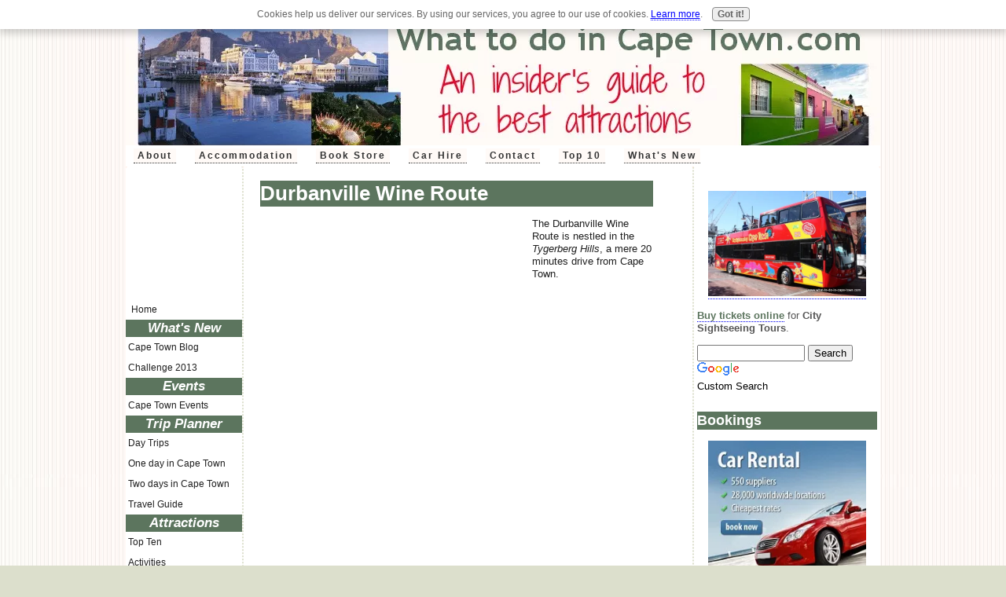

--- FILE ---
content_type: text/html; charset=UTF-8
request_url: https://www.what-to-do-in-cape-town.com/Durbanville-Wine-Route.html
body_size: 16186
content:
<!DOCTYPE HTML>
<html>
<head><meta http-equiv="content-type" content="text/html; charset=UTF-8"><title>Durbanville Wine Route</title><meta name="description" content="The Durbanville Wine Route is a mere 20 minute drive from Cape Town central. "><link href="/sd/support-files/A.style.css.pagespeed.cf.GRuxIskvfu.css" rel="stylesheet" type="text/css">
<!-- start: tool_blocks.sbi_html_head -->
<link rel="canonical" href="https://www.what-to-do-in-cape-town.com/Durbanville-Wine-Route.html"/>
<link rel="alternate" type="application/rss+xml" title="RSS" href="https://www.what-to-do-in-cape-town.com/Cape-Town.xml">
<meta property="og:title" content="Durbanville Wine Route"/>
<meta property="og:description" content="The Durbanville Wine Route is a mere 20 minute drive from Cape Town central. "/>
<meta property="og:type" content="article"/>
<meta property="og:url" content="https://www.what-to-do-in-cape-town.com/Durbanville-Wine-Route.html"/>
<meta property="og:image" content="https://www.what-to-do-in-cape-town.com/images/dariamuse.jpg"/>
<meta property="og:image" content="https://www.what-to-do-in-cape-town.com/images/degrendelview.jpg"/>
<meta property="og:image" content="https://www.what-to-do-in-cape-town.com/images/IMG_1076.jpg"/>
<meta property="og:image" content="https://www.what-to-do-in-cape-town.com/images/diemersdalwines.jpg"/>
<meta property="og:image" content="https://www.what-to-do-in-cape-town.com/Cape-Town-fb.jpg"/>
<meta property="og:image" content="https://www.what-to-do-in-cape-town.com/images/durbanvillehillscellar.jpg"/>
<meta property="og:image" content="https://www.what-to-do-in-cape-town.com/images/hillcrestolivetasting.jpg"/>
<meta property="og:image" content="https://www.what-to-do-in-cape-town.com/images/meerendalshiraz.jpg"/>
<meta property="fb:admins" content="http://www.facebook.com/profile.php?id=600801943"/>
<!-- SD -->
<script>var https_page=0</script>
<script charset="utf-8">//<![CDATA[
(function(){document.addEventListener("DOMContentLoaded",function(ev){var forms=[];forms=forms.concat([].slice.call(document.querySelectorAll('.Ezine2 form')));forms=forms.concat([].slice.call(document.querySelectorAll('.c2Form')));if(!/gdpr\-/.test(window.location.pathname)){forms=forms.concat([].slice.call(document.querySelectorAll('[class^=" FormBlock"]')));forms=forms.concat([].slice.call(document.querySelectorAll('[class^="FormBlock"]')));var userDomain=window.location.origin.replace(/sbi([A-za-z0-9]+)\.sitesell\./,"");var hostForms=[].slice.call(document.querySelectorAll('form[action^="'+userDomain+'"]'));hostForms=hostForms.concat([].slice.call(document.querySelectorAll('form[action^="/"]')));for(var i=0,ilen=hostForms.length;i<ilen;i++){if(forms.indexOf(hostForms[i])===-1){forms.push(hostForms[i]);}}}var blockForm=function(el){el.addEventListener('submit',function(ev){ev.preventDefault();},false);var buttons=el.querySelectorAll('input[type="submit"], button[type="submit"], input[value="Submit"], input[type="button"]');for(var i=0,ilen=buttons.length;i<ilen;i++){buttons[i].setAttribute("disabled","disabled");buttons[i].style.cursor="no-drop";}};for(var i=0,ilen=forms.length;i<ilen;i++){blockForm(forms[i]);}});}());
//]]></script><script src="https://www.what-to-do-in-cape-town.com/sd/support-files/gdprcookie.js.pagespeed.jm.LyJeXqoTyT.js" async defer></script><!-- end: tool_blocks.sbi_html_head -->
<!-- start: shared_blocks.30311385#end-of-head -->
<!-- end: shared_blocks.30311385#end-of-head -->
<script src="/sd/support-files/fix.js.pagespeed.jm.78bRw_atFE.js"></script>
<script>FIX.designMode="legacy";FIX.doEndOfHead();</script>
</head>
<body>
<div id="PageWrapper">
<div id="Header">
<div class="Liner">
<!-- start: shared_blocks.30311381#top-of-header -->
<div class="ExtraNav">
<ul>
<li><a href="https://www.what-to-do-in-cape-town.com/aboutme.html">About</a>
</li>
<li><a href="https://www.hotelscombined.com/City/Cape_Town.htm?a_aid=18781&brandId=23485" rel="noopener nofollow" target="_blank">Accommodation</a>
</li>
<li><a href="https://www.what-to-do-in-cape-town.com/cape-town-books.html" rel="nofollow" target="_blank">Book Store</a>
</li>
<li><a href="https://www.cartrawler.com/res/affiliate/?client=223696#quote" rel="noopener nofollow" target="_blank">Car Hire</a>
</li>
<li><a href="https://www.what-to-do-in-cape-town.com/contact.html">Contact</a>
</li>
<li><a href="https://www.what-to-do-in-cape-town.com/Cape-Town-Attractions.html">Top 10</a>
</li>
<li><a href="https://www.what-to-do-in-cape-town.com/Cape-Town-blog.html">What's New</a>
</li>
</ul>
</div>
<!-- end: shared_blocks.30311381#top-of-header -->
<!-- start: shared_blocks.30311288#bottom-of-header -->
<!-- end: shared_blocks.30311288#bottom-of-header -->
</div><!-- end Liner -->
</div><!-- end Header -->
<div id="ContentWrapper">
<div id="ContentColumn">
<div class="Liner">
<!-- start: shared_blocks.30311285#above-h1 -->
<script>var _gaq=_gaq||[];_gaq.push(['_setAccount','UA-3943542-1']);_gaq.push(['_trackPageview']);(function(){var ga=document.createElement('script');ga.type='text/javascript';ga.async=true;ga.src=('https:'==document.location.protocol?'https://ssl':'http://www')+'.google-analytics.com/ga.js';var s=document.getElementsByTagName('script')[0];s.parentNode.insertBefore(ga,s);})();</script>
<!-- end: shared_blocks.30311285#above-h1 -->
<h1><span style="text-align: center">Durbanville Wine Route</span></h1>
<!-- start: shared_blocks.30311426#below-h1 -->
<div style="float: left; margin-right: 10px">
<script>google_ad_client="pub-4520119733373775";;google_ad_width=336;google_ad_height=280;</script><script src="https://pagead2.googlesyndication.com/pagead/show_ads.js"></script>
</div>
<!-- end: shared_blocks.30311426#below-h1 -->
<p>The Durbanville Wine Route is nestled in the <i>Tygerberg Hills</i>, a mere 20 minutes drive from Cape Town.
</p>
<script>google_ad_client="pub-4520119733373775";google_ad_width=336;google_ad_height=280;</script>
<script src="https://pagead2.googlesyndication.com/pagead/show_ads.js"></script>
<p>With its hectares of flourishing vineyards, award winning wines and
hospitable atmosphere, this wine route is fast becoming the Cape’s
destination of choice.
</p><p>The Durbanville Wine Valley is one of the coolest wine-growing regions of South Africa. <br/>This cooler weather means that the ripening period of the grape is lengthened and has the excellent potential for quality wine. </p><p>The Wine Route consists of ten wineries, each
offering great wines, and complemented with some of the best restaurants
and intimate country kitchens in the region.
</p>
<hr style="width:100%;height:1px;margin-left:0px;text-align:left;">
<h2><span>The Following Farms make up the Wine Route:</span></h2>
<hr style="width:100%;height:1px;margin-left:0px;text-align:left;">
<h3><span><a href="https://www.what-to-do-in-cape-town.com/altydgedacht.html" onclick="return FIX.track(this);"><b>Altydgedacht</b></a></span></h3>
<p>Established in 1698, Altydgedacht Estate is a family farm where long
standing traditions and modern methods blend to create wines of quality
and character. The farm has been in the Parker family since 1852.</p><p>The restaurant serves breakfast and light lunches and picnics are offered on selected Sundays between 12:00 and 17:00.<br/></p><p>Pampoenkraal is an open air lapa where all cooking is done on open fires, creating a truly rustic African atmosphere. The main lapa seats a maximum of 160 people. <br/><br/><b>Contact information:</b><br/><br/>t: +27 (0)21 976 1295<br/>e: altydgedacht@mweb.co.za<br/><a href="http://www.altydgedacht.co.za" onclick="return FIX.track(this);" rel="noopener nofollow" target="_blank">www.altydgedacht.co.za</a></p>
<div class="ImageBlock ImageBlockCenter"><img src="https://www.what-to-do-in-cape-town.com/images/xaltydgedacgtwagon.jpg.pagespeed.ic.gD1QIe_exM.webp" width="350" height="234" alt="Altydgedacht, Durbanville Wine Rout" title="Altydgedacht, Durbanville Wine Rout" data-pin-media="https://www.what-to-do-in-cape-town.com/images/altydgedacgtwagon.jpg" style="width: 350px; height: auto"></div>
<p style="text-align: right;"><span style="font-size: 11px;">Durbanville Wine Route page.</span></p>
<hr style="width:100%;height:1px;margin-left:0px;text-align:left;">
<h3><span><a href="https://www.what-to-do-in-cape-town.com/bloemendal.html" onclick="return FIX.track(this);"><b>Bloemendal</b></a></span></h3>
<p>The 300 year old farm is nestled in the heart of the fertile Durbanville region. The farm's first cellar was completed in 1920. </p><p>Concentrating on the <b>noble cultivars</b>, the previous owner sacrificed quantity in favour of quality, gaining a reputation his boutique style wines, known as the <b>"Waterlily Label"</b>.</p><p>Bon Amis Café takes fine, friendly, French-inspired food to a new level.
Farm-fresh ingredients, classic recipes and subtle bistro touches all
add up to an unpretentious gastronomic experience.</p><p><b>Contact information:</b><br/><br/>t: 021 976 2682<br/>e: bloemendal@isoft.co.za<br/><a href="http://www.bloemendalwines.co.za" onclick="return FIX.track(this);" rel="noopener nofollow" target="_blank">www.bloemendalwines.co.za</a></p>
<hr style="width:100%;height:1px;margin-left:0px;text-align:left;">
<h3><span><a href="https://www.what-to-do-in-cape-town.com/daria-vineyards.html" onclick="return FIX.track(this);"><b>D'Aria (Poplars)</b></a></span></h3>
<p>D'Aria Vineyards is comprised of two historic farms, Doordekraal and Springfield.<br/><br/>The
Estate currently encompasses a restaurant (part of which dates back to
1702 - see the Koffieklip wall exposed in the bar area), guest cottages,
a function venue and catering. </p><p>Poplars Restaurant has a unique menu blending international trends and local flavours. <br/></p><p>
</p><p> Careful consideration is given to only serving hormone-free red meat products.</p><p><b>Contact details:</b><br/><br/><b>POPLARS RESTAURANT</b><br/><br/>t: +27 (0)21 975 5736 <br/>e: poplars@daria.co.za<br/><br/><b>FUNCTION VENUE</b><br/><br/>t: +27 (0)21 975 0421 <br/>e: functions@daria.co.za<br/><br/><b>GUEST COTTAGES</b><br/><br/>t: +27 (0)21 975 5802<br/>e: living@daria.co.za</p><p><a href="http://www.daria.co.za/" onclick="return FIX.track(this);" rel="noopener nofollow" target="_blank">www.daria.co.za</a><br/></p>
<div class="ImageBlock ImageBlockCenter"><img src="https://www.what-to-do-in-cape-town.com/images/xdariamuse.jpg.pagespeed.ic.s8UrhJKsxf.webp" width="400" height="267" alt="D&apos;Aria Wine Estate, Durbanville Wine Rout" title="D&apos;Aria Wine Estate, Durbanville Wine Rout" data-pin-media="https://www.what-to-do-in-cape-town.com/images/dariamuse.jpg" style="width: 400px; height: auto"></div>
<p style="text-align: right;"><span style="text-align: right;font-size: 11px;">Durbanville Wine Route page.</span></p>
<hr style="width:100%;height:1px;margin-left:0px;text-align:left;">
<h3><span><a href="https://www.what-to-do-in-cape-town.com/de-grendel.html" onclick="return FIX.track(this);"><b>De Grendel</b></a></span></h3>
<p>De Grendel means <b>"the latch"</b> in Dutch – this farm was historically the gateway on the route to the inland settlements of Durbanville and Stellenbosch.<br/><br/>Using the principles of Feng Shui the cellar has been designed and decorated to blend the old with the new.</p><p>At De Grendel Restaurant farm produce (from hand-churned butter to honey, guinea fowl to
pasture-raised meat) and ingredients are sourced from local suppliers and
given an inventive, modern edge.</p><p><b>Contact information:</b><br/><br/>t: +27 (0) 21 558 6280<br/>e: info@degrendel.co.za<br/><a href="http://www.degrendel.co.za" onclick="return FIX.track(this);" rel="noopener nofollow" target="_blank">www.degrendel.co.za</a></p>
<div class="ImageBlock ImageBlockCenter"><img src="https://www.what-to-do-in-cape-town.com/images/degrendelview.jpg" width="400" height="300" alt="De Grendel Wine Estate, Durbanville Wine Route" title="De Grendel Wine Estate, Durbanville Wine Route" data-pin-media="https://www.what-to-do-in-cape-town.com/images/degrendelview.jpg" style="width: 400px; height: auto"></div>
<hr style="width:100%;height:1px;margin-left:0px;text-align:left;">
<h3><span><a href="https://www.what-to-do-in-cape-town.com/diemersdal.html" onclick="return FIX.track(this);"><b>Diemersdal</b></a></span></h3>
<p>Six generations of Louws have practiced their art with skill and passion
at Diemersdal since the Estate passed into their hands in 1885.</p><p>The farm covers 340 hectares of land, with 180 of those under vines. <br/>The rest consists of grazing land, as well as a sizeable area of <b>Renosterveld</b>, one of the most threatened vegetation types in the world and an asset they work hard to conserve. <br/></p><p><b>Contact information:</b><br/><br/>t: +27 21 976 3361<br/>e: info@diemersdal.co.za<br/><a href="http://www.diemersdal.co.za" onclick="return FIX.track(this);" rel="noopener nofollow" target="_blank">www.diemersdal.co.za</a></p>
<div class="ImageBlock ImageBlockCenter"><img src="https://www.what-to-do-in-cape-town.com/images/IMG_1076.jpg" width="500" height="334" alt="Tasting Room at Diemersdal Estate, Durbanville Wine Route" title="Tasting Room at Diemersdal Estate, Durbanville Wine Route" data-pin-media="https://www.what-to-do-in-cape-town.com/images/IMG_1076.jpg" style="width: 500px; height: auto"></div>
<div class="ImageBlock"><div class="noalignment"><img src="https://www.what-to-do-in-cape-town.com/images/xdiemersdalwines.jpg.pagespeed.ic.5CcIequZXo.webp" width="500" height="334" alt="Tasting Room at Diemersdal Estate, Durbanville Wine Route" title="Tasting Room at Diemersdal Estate, Durbanville Wine Route" data-pin-media="https://www.what-to-do-in-cape-town.com/images/diemersdalwines.jpg" style="width: 500px; height: auto"></div></div>
<p style="text-align: right;"><span style="text-align: right;font-size: 11px;">Durbanville Wine Route page.</span></p>
<hr style="width:100%;height:1px;margin-left:0px;text-align:left;">
<h3><span><a href="https://www.what-to-do-in-cape-town.com/durbanville-hills.html" onclick="return FIX.track(this);"><b>Durbanville Hills</b></a></span></h3>
<p>Durbanville Hills winery draws its grapes from a group of neighbouring
historic farms on the Durbanville Wine Route, mostly established at the turn of the 17th and 18th
centuries.</p><p>The fermentation cellar, housing 40 stainless steel tanks of varying
capacity with maturation cellar underground, cut into the hillside to
soften the visual effect of the winery on the landscape. </p><p>The restaurant, with panoramic views of Table Mountain and Table Bay, is designed to complement the in-house wines. </p><p>Tuesdays to Saturdays an a la carte menu is available and on Sundays a buffet menu is available.</p><p><b>Contact information:</b><br/><br/>t: +27 (0)21 558 1300<br/>e: info@durbanvillehills.co.za <br/><a href="http://www.durbanvillehills.co.za" onclick="return FIX.track(this);" rel="noopener nofollow" target="_blank">www.durbanvillehills.co.za</a></p>
<div class="ImageBlock ImageBlockCenter"><img src="https://www.what-to-do-in-cape-town.com/images/durbanvillehillscellar.jpg" width="400" height="267" alt="Durbanville Hills Winery, Durbanville Wine Route" title="Durbanville Hills Winery, Durbanville Wine Route" data-pin-media="https://www.what-to-do-in-cape-town.com/images/durbanvillehillscellar.jpg" style="width: 400px; height: auto"></div>
<hr style="width:100%;height:1px;margin-left:0px;text-align:left;">
<h3><a href="https://www.what-to-do-in-cape-town.com/hillcrest-estate.html" onclick="return FIX.track(this);"><span style="text-align:center;">Hillcrest Estate</span></a></h3>
<p>Hillcrest Estate produces about 160 tons of excellent quality fruit
every season, but most of this is sold to neighbouring cellars. This means is that only the most outstanding blocks are selected for the cellar. <br/></p><p>Total annual production for the cellar is about 50 tons, which equates to about 3000 cases of wine.</p><p>The style of the food at Hillcrest Restaurant is Tuscan, and Mediterranean, yet keeping to its South African roots. </p><p>The olive orchards (mainly Mission, Kalmata and Frantoio trees) were planted in the late 90s. <br/>A third of the harvest is used for green and black table olives and the rest to make <b>extra virgin olive oil.</b></p><p><b>Contact details:</b><br/><br/>t: +27 21 975 2346<br/>e: cellardoor@hillcrestfarm.co.za<br/><a href="http://www.hillcrestfarm.co.za" onclick="return FIX.track(this);" rel="noopener nofollow" target="_blank">www.hillcrestfarm.co.za</a></p>
<div class="ImageBlock ImageBlockCenter"><img src="https://www.what-to-do-in-cape-town.com/images/hillcrestolivetasting.jpg" width="400" height="267" alt="Hillcrest Estate, Durbanville Wine Rout" title="Hillcrest Estate, Durbanville Wine Rout" data-pin-media="https://www.what-to-do-in-cape-town.com/images/hillcrestolivetasting.jpg" style="width: 400px; height: auto"></div>
<hr style="width:100%;height:1px;margin-left:0px;text-align:left;">
<h3><span><b>Klein Roosboom </b></span></h3>
<p><span>A boutique winery on the Durbanville Wine Route offering excellent, award-winning wines </span><span>– the Bandana Range which has been accepted by and is carried on British Airways.
</span><span>
<br/><br/>
</span></p><p><b>Contact details:</b><br/><br/>t: <span>+27 82 784 5102</span><br/>e: roosboom@orangenet.co.za<br/><a href="http://www.kleinroosboom.co.za/" onclick="return FIX.track(this);" rel="noopener nofollow" target="_blank">www.kleinroosboom.co.za</a><br/></p><p><br/></p>
<p style="text-align: right;"><span style="font-size: 11px;">Durbanville Wine Route page.</span></p>
<hr style="width:100%;height:1px;margin-left:0px;text-align:left;">
<h3><span><span><a href="https://www.what-to-do-in-cape-town.com/meerendal-wine-estate.html" onclick="return FIX.track(this);"><b>Meerendal Wine Estate</b></a></span></span></h3>
<p>Meerendal Wine Estate dates back to 1702 when Governor Willem Adriaan van der Stel granted the farm to Jan Meerland.
</p><p>The Manor House Restaurant provides breackfast, lunch or dinners in the restored manor house of the estate.
</p><p>Sundays at Meerendal Wine Estate is Cape Table Buffet day, when the team
of chefs lay out a family buffet with oven roasted carveries, soups,
salads, starters and a spread of desserts.</p><p><b>Contact detail:</b>
</p><p>t: 021 975 1655<br/>
e: info@meerendal.co.za<br/>
<a href="http://www.meerendal.co.za" onclick="return FIX.track(this);" rel="noopener nofollow" style="text-decoration:none" target="_blank">www.meerendal.co.za</a>
</p>
<div class="ImageBlock ImageBlockCenter"><img src="https://www.what-to-do-in-cape-town.com/images/meerendalshiraz.jpg" width="448" height="299" alt="Meerendal Estate, Durbanville Wine Rout" title="Meerendal Estate, Durbanville Wine Rout" data-pin-media="https://www.what-to-do-in-cape-town.com/images/meerendalshiraz.jpg" style="width: 448px; height: auto"></div>
<hr style="width:100%;height:1px;margin-left:0px;text-align:left;">
<h3><span><span><a href="https://www.what-to-do-in-cape-town.com/nitida.html" onclick="return FIX.track(this);"><b>Nitida</b></a></span></span></h3>
<p>Nitida is owned and run by the Veller family who make real,honest <b>hand made wines</b> which depicts the personality of the Durbanville terroir as well as the distinctiveness of their personal style.</p><p>Fresh produce such as eggs, bread,veggies, lemon curd, farm butter,
olives and olive oil, organic seedlings can be
bought at the farmers market on the last Saturday of every month. </p><p>Cassia is known for its contemporary, rustic cuisine - simple, real and honest food. It also doubles up as a function / wedding venue.</p><p><b>Contact Details</b></p><p>t: 021 976 1467<br/>e: info@nitida.co.za<br/><a href="http://nitida.co.za/" onclick="return FIX.track(this);" rel="noopener nofollow" target="_blank">www.nitida.co.za</a></p>
<div class="ImageBlock ImageBlockCenter"><img src="https://www.what-to-do-in-cape-town.com/images/nitidacassia2.jpg" width="350" height="234" alt="Nitida, Durbanville Wine Route" title="Nitida, Durbanville Wine Route" data-pin-media="https://www.what-to-do-in-cape-town.com/images/nitidacassia2.jpg" style="width: 350px; height: auto"></div>
<p><a href="https://www.what-to-do-in-cape-town.com/">Return from Durbanville Wine Route page to Homepage.</a><br/></p>
<!-- start: shared_blocks.30311384#below-paragraph-1 -->
<h3>&#xa0;Hotel Accommodation Deals: Check Availability</h3>
<script src='http://brands.datahc.com/SearchBox/15538'></script>
<!-- end: shared_blocks.30311384#below-paragraph-1 -->
<!-- start: shared_blocks.30311383#above-socialize-it -->
<script>google_ad_client="pub-4520119733373775";;google_ad_width=336;google_ad_height=280;</script><script src="https://pagead2.googlesyndication.com/pagead/show_ads.js"></script>
<div class=" socializeIt socializeIt-responsive" style="border-color: #cccccc; border-width: 1px 1px 1px 1px; border-style: solid; box-sizing: border-box"><div style="overflow-x: auto;">
<table class="columns_block grid_block" border="0" style="width: 100%;"><tr><td class="column_0" style="width: 20%;vertical-align:top;">
<div class="shareHeader">
<strong class="ss-shareLabel" style="font-size: 16px;">Share this page:</strong>
<div id="whatsthis" style="font-size:11px;"><a href="#" onclick="open_whats_this(); return false;">What&rsquo;s this?</a></div>
</div>
</td><td class="column_1" style="width: 80%;vertical-align:top;">
</td></tr></table>
</div>
<div class="socialize-pay-it-forward-wrapper" style="background:;">
<details class="socialize-pay-it-forward">
<summary>Enjoy this page? Please pay it forward. Here's how...</summary>
<p>Would you prefer to share this page with others by linking to it?</p>
<ol>
<li>Click on the HTML link code below.</li>
<li>Copy and paste it, adding a note of your own, into your blog, a Web page, forums, a blog comment,
your Facebook account, or anywhere that someone would find this page valuable.</li>
</ol>
<script>var l=window.location.href,d=document;document.write('<form action="#"><div style="text-align:center"><textarea cols="50" rows="2" onclick="this.select();">&lt;a href="'+l+'"&gt;'+d.title+'&lt;/a&gt;</textarea></div></form>');</script>
</details>
</div>
</div>
<h3>Leave a comment?</h3>
<div id="disqus_thread"></div>
<script>var disqus_shortname='whattodoincapetown';(function(){var dsq=document.createElement('script');dsq.type='text/javascript';dsq.async=true;dsq.src='http://'+disqus_shortname+'.disqus.com/embed.js';(document.getElementsByTagName('head')[0]||document.getElementsByTagName('body')[0]).appendChild(dsq);})();</script>
<noscript>Please enable JavaScript to view the <a href="http://disqus.com/?ref_noscript">comments powered by Disqus.</a></noscript>
<a href="http://disqus.com" class="dsq-brlink">comments powered by <span class="logo-disqus">Disqus</span></a>
<!-- end: shared_blocks.30311383#above-socialize-it -->
<!-- start: shared_blocks.30311287#socialize-it -->
<!-- start: tool_blocks.faceit_comment -->
<div id="COMMENTING" class="fb-comment"><h3><span style="color:red;">New!</span> Comments</h3> Have your say about what you just read! Do you want to add something or let me know of some changes?<br> Leave me a comment in the box below.<div class="fb-comments" data-href="http://www.what-to-do-in-cape-town.com/Durbanville-Wine-Route.html" data-numposts="5" data-width="450"></div></div><!-- end: tool_blocks.faceit_comment -->
<div class=" socializeIt socializeIt-responsive" style="border-color: #cccccc; border-width: 1px 1px 1px 1px; border-style: solid; box-sizing: border-box"><div style="overflow-x: auto;">
<table class="columns_block grid_block" border="0" style="width: 100%;"><tr><td class="column_0" style="width: 20%;vertical-align:top;">
<div class="shareHeader">
<strong class="ss-shareLabel" style="font-size: 16px;">Share this page:</strong>
<div id="whatsthis" style="font-size:11px;"><a href="#" onclick="open_whats_this(); return false;">What&rsquo;s this?</a></div>
</div>
</td><td class="column_1" style="width: 80%;vertical-align:top;">
</td></tr></table>
</div>
<div class="socialize-pay-it-forward-wrapper" style="background:;">
<details class="socialize-pay-it-forward">
<summary>Enjoy this page? Please pay it forward. Here's how...</summary>
<p>Would you prefer to share this page with others by linking to it?</p>
<ol>
<li>Click on the HTML link code below.</li>
<li>Copy and paste it, adding a note of your own, into your blog, a Web page, forums, a blog comment,
your Facebook account, or anywhere that someone would find this page valuable.</li>
</ol>
<script>var l=window.location.href,d=document;document.write('<form action="#"><div style="text-align:center"><textarea cols="50" rows="2" onclick="this.select();">&lt;a href="'+l+'"&gt;'+d.title+'&lt;/a&gt;</textarea></div></form>');</script>
</details>
</div>
</div>
<!-- end: shared_blocks.30311287#socialize-it -->
<!-- start: shared_blocks.30311380#below-socialize-it -->
<!-- end: shared_blocks.30311380#below-socialize-it -->
</div><!-- end Liner -->
</div><!-- end ContentColumn -->
</div><!-- end ContentWrapper -->
<div id="NavColumn">
<div class="Liner">
<!-- start: shared_blocks.30311427#top-of-nav-column -->
<!-- start: shared_blocks.155425280#RI-Text-Link -->
<script>google_ad_client="pub-4520119733373775";google_ad_slot="2721269263";google_ad_width=120;google_ad_height=90;</script>
<script src="https://pagead2.googlesyndication.com/pagead/show_ads.js"></script><br><br>
<!-- end: shared_blocks.155425280#RI-Text-Link -->
<!-- end: shared_blocks.30311427#top-of-nav-column -->
<!-- start: shared_blocks.30311386#navigation -->
<!-- start: tool_blocks.navbar --><div class="Navigation"><ul><li class=""><a href="/">Home</a></li><li><h3>What's New</h3><ul><li class=""><a href="/Cape-Town-blog.html">Cape Town Blog</a></li><li class=""><a href="/challenge-2013.html">Challenge 2013</a></li></ul></li><li><h3>Events</h3><ul><li class=""><a href="/Cape-Town-Events.html">Cape Town Events</a></li></ul></li><li><h3>Trip Planner</h3><ul><li class=""><a href="/cape-town-tours.html">Day Trips</a></li><li class=""><a href="/one-day-in-cape-town.html">One day in Cape Town</a></li><li class=""><a href="/two-days-in-cape-town.html">Two days in Cape Town</a></li><li class=""><a href="/cape-town-travel-guide.html">Travel Guide</a></li></ul></li><li><h3>Attractions</h3><ul><li class=""><a href="/Cape-Town-Attractions.html">Top Ten</a></li><li class=""><a href="/Cape-town-activities.html">Activities</a></li><li class=""><a href="/Animal-Viewing.html">Animals</a></li><li class=""><a href="/Cape-Town-Art.html">Art</a></li><li class=""><a href="/Cape-Town-kids.html">Kids</a></li><li class=""><a href="/Cape-Town-culture.html">Culture</a></li><li class=""><a href="/Cape-Town-Museum.html">Museums</a></li><li class=""><a href="/cape-town-markets.html">Markets</a></li><li class=""><a href="/Cape-Town-nature.html">Nature</a></li><li class=""><a href="/Cape-Town-Shopping.html">Shopping</a></li><li class=""><a href="/Cape-Town-theatre.html">Theatres</a></li><li class=""><a href="/Cape-Town-towns.html">Towns</a></li><li class=""><a href="/Volunteer-in-Cape-Town.html">Volunteer</a></li><li class=""><a href="/cape-town-walks.html">Walks</a></li><li class=""><a href="/cape-town-spas.html">Wellness</a></li><li class=""><a href="/Cape-Winelands.html">Wine Routes</a></li></ul></li><li><h3>Resources</h3><ul><li class=""><a href="/cape-town-gyms.html">Cape Town Gyms</a></li><li class=""><a href="/cape-town-tv.html">Cape Town TV</a></li><li class=""><a href="/cape-town-car-rentals.html">Car Rentals</a></li><li class=""><a href="/cape-town-discounts.html">Discounts and Specials</a></li><li class=""><a href="/Cape-Town-Maps.html">Maps</a></li><li class=""><a href="/my-cape-town.html">My Cape Town</a></li><li class=""><a href="/travel-sites.html">Travel Sites</a></li><li class=""><a href="/Cape-Town-weather.html">Weather</a></li><li class=""><a href="/cape-town-wi-fi.html">Wi-Fi Spots</a></li></ul></li><li><h3>About Me</h3><ul><li class=""><a href="/aboutme.html">About Me</a></li><li class=""><a href="/contact.html">Contact Me</a></li></ul></li><li><h3>Legal Stuff</h3><ul><li class=""><a href="/Disclaimer.html">Disclaimer</a></li><li class=""><a href="/sitemap.html">Site Map </a></li><li class=""><a href="/world-news.html">Daily News</a></li></ul></li><li class=""><a href="/cape-town.html">Tell your story</a></li></ul></div>
<!-- end: tool_blocks.navbar -->
<!-- end: shared_blocks.30311386#navigation -->
<!-- start: shared_blocks.30311428#bottom-of-nav-column -->
<script>var switchTo5x=true;</script>
<script src="https://w.sharethis.com/button/buttons.js"></script>
<script src="https://ss.sharethis.com/loader.js"></script>
<hr style="width:100%;height:1px;margin-left:0px;text-align:left;">
<p style="text-align: left;"><span style="font-size: 13px;"><b>MONTHLY Newsletter</b></span></p>
<!-- start: tool_blocks.ezine -->
<div class="Ezine">
<form action="/cgi-bin/mailout/mailmgr.cgi" method="post" accept-charset="UTF-8">
<input type="hidden" name="list_id" value="9692">
<input type="hidden" name="action" value="subscribe">
<table cellspacing="0">
<tr>
<td colspan="2" class="EzineLabel EzineLabelAbove">Enter Your E-mail Address</td></tr>
<tr><td colspan="2" class="EzineInput EzineInputAbove">
<input name="email" type="text" size="12">
</td>
</tr>
<tr>
<td colspan="2" class="EzineLabel EzineLabelAbove">Enter Your First Name (optional)</td></tr>
<tr><td colspan="2" class="EzineInput EzineInputAbove">
<input name="name" type="text" size="12">
</td>
</tr>
<tr>
<td colspan="2" class="EzineDescription">
<small><strong>Then</strong></small><br>
<input type="SUBMIT" value="Subscribe" name="SUBMIT"><br>
<small>Don&#39;t worry &mdash; your e-mail address is totally secure.<br>
I promise to use it <strong>only</strong> to send you Cape Town Diary.</small>
</td>
</tr>
</table>
</form>
</div><!-- end: tool_blocks.ezine -->
<!-- end: shared_blocks.30311428#bottom-of-nav-column -->
</div><!-- end Liner -->
</div><!-- end NavColumn -->
<div id="ExtraColumn">
<div class="Liner">
<!-- start: shared_blocks.30311341#top-extra-default -->
<script src='http://brands.datahc.com/SearchBox/13322'></script>
<div class="ImageBlock ImageBlockCenter"><a href="http://www.city-sightseeing.com/tours/south-africa/cape-town.htm#tourlandingposition.htm?aff=wtdcape" onclick="return FIX.track(this);" rel="noopener nofollow" target="_blank"><img src="https://www.what-to-do-in-cape-town.com/images/xcitysightseeing1.jpg.pagespeed.ic.UKucgqbSgV.webp" width="201" height="134.268" alt="Cape Town Travel Guide and Trip Planner" title="Cape Town Travel Guide and Trip Planner" data-pin-media="https://www.what-to-do-in-cape-town.com/images/citysightseeing1.jpg" style="width: 201px; height: auto"></a></div>
<p><span style="background-color: rgb(255, 255, 255);"><a href="http://www.city-sightseeing.com/tours/south-africa/cape-town.htm#tourlandingposition.htm?aff=wtdcape" onclick="return FIX.track(this);" rel="noopener nofollow" target="_blank"><span style="color: rgb(92, 117, 94);"><b>Buy tickets</b> <b>online</b></span></a> for <b>City Sightseeing Tours</b>.</span></p>
<link rel="stylesheet" href="https://www.google.com/cse/api/branding.css" type="text/css"/>
<div class="cse-branding-bottom" style="background-color:#ffffff;color:#000000">
<div class="cse-branding-form">
<form action="https://www.google.com/cse" id="cse-search-box" target="_blank">
<div>
<input type="hidden" name="cx" value="partner-pub-7451060872163122:q9xpq3h3qt9"/>
<input type="hidden" name="ie" value="ISO-8859-1"/>
<input type="text" name="q" size="15"/>
<input type="submit" name="sa" value="Search"/>
</div>
</form>
</div>
<div class="cse-branding-logo">
<img src="https://www.google.com/images/poweredby_transparent/poweredby_FFFFFF.gif" alt="Google"/>
</div>
<div class="cse-branding-text">
Custom Search
</div>
</div>
<br>
<h3>Bookings</h3>
<div class="ImageBlock ImageBlockCenter"><a href="https://www.cartrawler.com/res/affiliate/?client=223696#quote" onclick="return FIX.track(this);" rel="noopener nofollow" target="_blank"><img src="https://www.what-to-do-in-cape-town.com/images/xcarrental2012.jpg.pagespeed.ic.MWXVQ--S0T.webp" width="201" height="167.053333333333" data-pin-media="https://www.what-to-do-in-cape-town.com/images/carrental2012.jpg" style="width: 201px; height: auto"></a></div>
<div class="ImageBlock ImageBlockCenter"><a href="http://v4.travelstart.co.za/?affId=136065" onclick="return FIX.track(this);" rel="noopener nofollow" target="_blank"><img src="https://www.what-to-do-in-cape-town.com/images/xtravelstartlogo.jpg.pagespeed.ic.66z_oyAH3S.webp" width="201" height="180.453333333333" data-pin-media="https://www.what-to-do-in-cape-town.com/images/travelstartlogo.jpg" style="width: 201px; height: auto"></a></div>
<div class="ImageBlock ImageBlockCenter"><a href="https://www.jdoqocy.com/click-3939774-10775740?URL=http%3A%2F%2Fwww.tripadvisor.com%2FTourism-g1722390-a_cja.10775740-a_cjp.3939774-m13092-Cape_Town_Western_Cape-Vacations.html" onclick="return FIX.track(this);" rel="noopener nofollow" target="_blank"><img src="[data-uri]" width="201" height="117.026666666667" data-pin-media="https://www.what-to-do-in-cape-town.com/images/tripadvisorcapetown.jpg" style="width: 201px; height: auto"></a></div>
<h3>Useful Information<br/></h3>
<p align="center"><iframe frameborder=0 width="160" height="180" src="http://www.southafricanweather.co.za/aat/free_data.asp" style="float:center;"></iframe></p>
<p><span style="color: rgb(86, 86, 86);font-size: 11px;"><b><a href="https://www.what-to-do-in-cape-town.com/#cityguidedownloadlink">FREE Cape Town Audio Guide</a></b></span></p><p><a href="http://www.flightstats.com/go/Airport/airportDetails.do?airportCode=CPT" onclick="return FIX.track(this);" rel="noopener nofollow" target="_blank"><span style="color: rgb(86, 86, 86);font-size: 11px;"><b>Flight Information</b></span></a></p><p><span style="font-size: 11px;"><b><a href="https://www.what-to-do-in-cape-town.com/cape-town-helicopters.html" onclick="return FIX.track(this);"><span style="color: rgb(86, 86, 86);">Helicopter Trips</span></a><br/></b></span></p><p><span style="font-size: 11px;"><b>Movies:</b></span></p><ul><li><a href="http://www.sterkinekor.com/" onclick="return FIX.track(this);" rel="noopener nofollow" target="_blank"><span style="color: rgb(86, 86, 86);font-size: 11px;"><b>Ster Kinekor</b></span></a></li><li><a href="http://www.numetro.co.za/" onclick="return FIX.track(this);" rel="noopener nofollow" target="_blank"><span style="color: rgb(86, 86, 86);font-size: 11px;"><b>Nu Metro</b></span></a></li><li><a href="http://www.labia.co.za/" onclick="return FIX.track(this);" rel="noopener nofollow" target="_blank"><span style="color: rgb(86, 86, 86);font-size: 11px;"><b>Labia</b></span></a></li></ul><p><span style="font-size: 11px;"><b>Radio Stations (streaming):</b></span></p><ul><li><a href="http://bokradio.radiostream.co.za/" onclick="return FIX.track(this);" rel="noopener nofollow" target="_blank"><span style="color: rgb(86, 86, 86);font-size: 11px;"><b>Bok Radio</b></span></a></li><li><span style="color: rgb(86, 86, 86);font-size: 11px;"><b>KFM</b></span></li><li><span style="color: rgb(86, 86, 86);font-size: 11px;"><b>KFM 80's</b></span></li><li><span style="color: rgb(86, 86, 86);font-size: 11px;"><b>RSG</b></span></li></ul><p><a href="https://www.jdoqocy.com/click-3939774-10775740?URL=http%3A%2F%2Fwww.tripadvisor.com%2FRestaurants-g312659-a_cja.10775740-a_cjp.3939774-m13092-Cape_Town_Western_Cape.html" onclick="return FIX.track(this);" rel="noopener nofollow" target="_blank"><span style="color: rgb(86, 86, 86);font-size: 11px;"><b>Restaurant Reviews</b></span></a></p><p><a href="http://www.runnersworld.co.za/?year=&monthnum=&day=&cat=0&cat3=0&cat2=898&s=All+Races&post_type=event&submit=Search" onclick="return FIX.track(this);" rel="noopener nofollow" target="_blank"><span style="color: rgb(86, 86, 86);font-size: 11px;"><b>Running Events</b></span></a></p><p><a href="http://magicseaweed.com/Cape-Town-Surf-Report/81/" onclick="return FIX.track(this);" rel="noopener nofollow" target="_blank"><span style="color: rgb(86, 86, 86);font-size: 11px;"><b>Surf Report</b></span></a></p><p><a href="https://www.what-to-do-in-cape-town.com/cape-town-wedding.html" target="_blank" rel="nofollow" onclick="return FIX.track(this);"><span style="color: rgb(86, 86, 86);font-size: 11px;"><b>Wedding Guide</b></span></a></p>
<p align="center">
<a href="https://passion.sitesell.com/dannyjacobs.html" rel="noopener nofollow" target="_blank"><img src="https://graphics.sitesell.com/snippet/passion2-180x150.jpg" alt="SBI!" border="0" width="180" height="150"></a></p>
<!-- end: shared_blocks.30311341#top-extra-default -->
<h4 style="text-align: left">The Wine Routes<br/></h4>
<ul><li><a href="https://www.what-to-do-in-cape-town.com/Constantia-Wine-Route.html" onclick="return FIX.track(this);"><span style="font-size: 11px;">Constantia Wine Route</span></a> </li><li><a href="https://www.what-to-do-in-cape-town.com/Durbanville-Wine-Route.html" onclick="return FIX.track(this);"><span style="font-size: 11px;">Durbanville Wine Route</span></a> </li><li><a href="https://www.what-to-do-in-cape-town.com/elgin-wine-route.html" onclick="return FIX.track(this);"><span style="font-size: 11px;">Elgin Wine Route</span></a> </li><li><a href="https://www.what-to-do-in-cape-town.com/Franschhoek-Wine-Route.html" onclick="return FIX.track(this);"><span style="font-size: 11px;">Franschhoek Wine Route</span></a></li><li><a href="https://www.what-to-do-in-cape-town.com/Paarl-Wine-Route.html" onclick="return FIX.track(this);"><span style="font-size: 11px;">Paarl Wine Route</span></a></li><li><span style="font-size: 11px;">Stellenbosch Wine Route</span></li><li><a href="https://www.what-to-do-in-cape-town.com/western-cape-brandy-route.html" onclick="return FIX.track(this);"><span style="font-size: 11px;">Western Cape Brandy Route</span></a></li></ul>
<!-- start: shared_blocks.30311425#extra-default-nav -->
<!-- end: shared_blocks.30311425#extra-default-nav -->
<!-- start: shared_blocks.30311344#bottom-extra-default -->
<!-- Start of StatCounter Code for Default Guide -->
<script>var sc_project=8126196;var sc_invisible=1;var sc_security="2e743d31";</script>
<script src="https://www.statcounter.com/counter/counter.js"></script>
<noscript><div class="statcounter"><a href="http://statcounter.com/tumblr/" rel="noopener" target="_blank" title="counter for
tumblr"><img class="statcounter" src="https://c.statcounter.com/8126196/0/2e743d31/1/" alt="counter for tumblr"></a></div></noscript>
<!-- End of StatCounter Code for Default Guide -->
<!-- end: shared_blocks.30311344#bottom-extra-default -->
</div><!-- end Liner-->
</div><!-- end ExtraColumn -->
<div id="Footer">
<div class="Liner">
<!-- start: shared_blocks.30311340#above-bottom-nav -->
<!-- end: shared_blocks.30311340#above-bottom-nav -->
<!-- start: shared_blocks.30311343#bottom-navigation -->
<!-- end: shared_blocks.30311343#bottom-navigation -->
<!-- start: shared_blocks.30311286#below-bottom-nav -->
<!-- end: shared_blocks.30311286#below-bottom-nav -->
<!-- start: shared_blocks.30311342#footer -->
<script>var options={"publisher":"ur-6267d7e-c9e6-6783-381d-67545db2508b","position":"left","ad":{"visible":false,"openDelay":5,"closeDelay":0},"chicklets":{"items":["facebook","twitter","pinterest","stumbleupon","google_bmarks","email"]}};var st_hover_widget=new sharethis.widgets.hoverbuttons(options);</script>
<p><b>© Copyright 2011 - 2013 What-To-Do-In-Cape-Town.com
</b></p>
<div align="center">
<div style="background:url(http://cdn.tripadvisor.com/img2/affiliates/728x90wblank.png);width:728px;height:90px">
<script>function tahacsubmit(){var cja=document.getElementById('w813n3xu').aid.value;var cjp=document.getElementById('w813n3xu').pid.value;var url="";url="http://www.tripadvisor.com/HACSearch?m=13092&cjp="+cjp+"&cja="+cja+"&geo=&q="+document.getElementById('tasemcity01').value;document.getElementById('w813n3xu').url.value=url;};</script>
<div style="padding: 16px 0 0 290px;">
<form id="w813n3xu" action="https://www.dpbolvw.net/interactive">
<label for="tasemcity01" style="font-size: 12px; font-weight: bold; font-family: Helvetica, sans-serif; padding-right: 5px;">City</label>
<input id="tasemcity01" type="text" style="width: 230px;"/>
<input style="vertical-align: bottom; padding: 10px 0 0 35px;" type="image" src="http://cdn.tripadvisor.com/img2/affiliates/Button728x90.jpg" value="Find Hotels" alt="Find Hotels" onclick="tahacsubmit();"/>
<input type="hidden" name="aid" value="10781857"/>
<input type="hidden" name="pid" value="3939774"/>
<input type="hidden" name="url" value="tahacsubmit();"/>
<input type="hidden" name="cja" value="10781857"/>
<input type="hidden" name="cjp" value="3939774"/>
</form>
</div>
</div><img src="https://www.lduhtrp.net/image-3939774-10781857" width="1" height="1" border="0"/></div>
<!-- end: shared_blocks.30311342#footer -->
</div><!-- end Liner -->
</div><!-- end Footer -->
</div><!-- end PageWrapper -->
<script>FIX.doEndOfBody();</script>
<!-- start: tool_blocks.sbi_html_body_end -->
<script>var SS_PARAMS={pinterest_enabled:false,googleplus1_on_page:false,socializeit_onpage:false};</script> <div id="fb-root"></div>
<script async defer crossorigin="anonymous" src="https://connect.facebook.net/en_US/sdk.js#xfbml=1&version=v4.0&autoLogAppEvents=1"></script><style>.g-recaptcha{display:inline-block}.recaptcha_wrapper{text-align:center}</style>
<script>if(typeof recaptcha_callbackings!=="undefined"){SS_PARAMS.recaptcha_callbackings=recaptcha_callbackings||[]};</script><script>(function(d,id){if(d.getElementById(id)){return;}var s=d.createElement('script');s.async=true;s.defer=true;s.src="/ssjs/ldr.js";s.id=id;d.getElementsByTagName('head')[0].appendChild(s);})(document,'_ss_ldr_script');</script><!-- end: tool_blocks.sbi_html_body_end -->
<!-- Generated at 18:50:32 25-Nov-2022 with business_finance-307-0-3col v84 -->
</body>
</html>


--- FILE ---
content_type: text/html; charset=utf-8
request_url: https://www.google.com/recaptcha/api2/aframe
body_size: 116
content:
<!DOCTYPE HTML><html><head><meta http-equiv="content-type" content="text/html; charset=UTF-8"></head><body><script nonce="Kc-heVoiqA0bkawzm2yKJw">/** Anti-fraud and anti-abuse applications only. See google.com/recaptcha */ try{var clients={'sodar':'https://pagead2.googlesyndication.com/pagead/sodar?'};window.addEventListener("message",function(a){try{if(a.source===window.parent){var b=JSON.parse(a.data);var c=clients[b['id']];if(c){var d=document.createElement('img');d.src=c+b['params']+'&rc='+(localStorage.getItem("rc::a")?sessionStorage.getItem("rc::b"):"");window.document.body.appendChild(d);sessionStorage.setItem("rc::e",parseInt(sessionStorage.getItem("rc::e")||0)+1);localStorage.setItem("rc::h",'1767418986896');}}}catch(b){}});window.parent.postMessage("_grecaptcha_ready", "*");}catch(b){}</script></body></html>